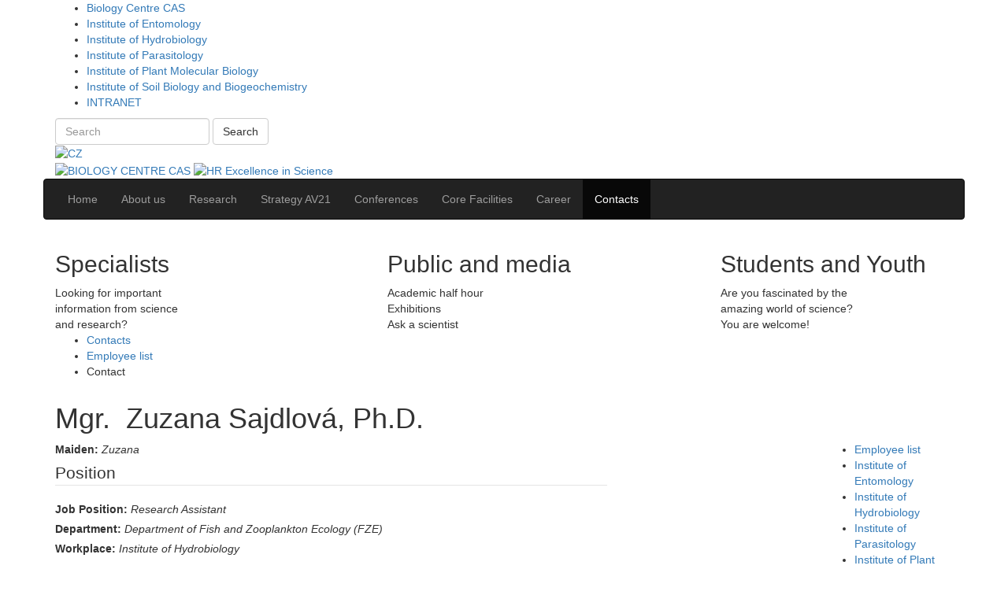

--- FILE ---
content_type: text/html; charset=utf-8
request_url: https://www.bc.cas.cz/en/contacts/employee-list/contact/22090/
body_size: 13430
content:
<!DOCTYPE html>
<html>
	<head>
	<script>
		var LANGUAGE = "en";
	</script>
	<meta http-equiv="Cache-Control" content="max-age=1209600">
	<meta http-equiv="X-UA-Compatible" content="IE=edge">
	<meta name="viewport" content="width=device-width, initial-scale=1, initial-scale=1.0, maximum-scale=1.0, user-scalable=no">

	<link rel="icon" type="image/png" href="/images/bc/favicons/favicon-16x16.png" sizes="16x16">
	<link rel="icon" type="image/png" href="/images/bc/favicons/favicon-32x32.png" sizes="32x32">


	<link rel="stylesheet" type="text/css" href="/boostrap/css/bootstrap.min.css">
	<link rel="stylesheet" type="text/css" href="/fonts/stylesheet.css">
	<link rel="stylesheet" type="text/css" href="/styles/bc/reveal.css">
	<link rel="stylesheet" type="text/css" href="/styles/bc/jglance.css">
	<link rel="stylesheet" type="text/css" href="/styles/bc/lightbox.css">
	<link rel="stylesheet" type="text/css" href="/styles/institute/navbar.css">
	<link rel="stylesheet" type="text/css" href="/styles/bc/layout.css?v=6">
	<link rel="stylesheet" type="text/css" href="/styles/bc/colorbox.css">
	<link rel="stylesheet" type="text/css" media="print" href="/styles/bc/print.css">
			<link rel="stylesheet" type="text/css" media="screen,projection" href="/modules/Paging/content/styles/paging.css" />
		<link rel="stylesheet" type="text/css" media="screen,projection" href="/modules/Bc/content/styles/extended.css" />
		<link rel="stylesheet" type="text/css" media="screen,projection" href="/modules/Cookie/content/styles/cookie.css" />



		<title>BIOLOGY CENTRE CAS&nbsp;|&nbsp;Contact</title>
	<base href="https://www.bc.cas.cz/">
			<meta charset="utf-8">
		<meta name="Robots" content="index,follow" />
		
		
		
		
		<meta name="theme-color" content="#99C945">
		
		<meta name="msapplication-navbutton-color" content="#99C945">
		
		<meta name="apple-mobile-web-app-status-bar-style" content="#99C945">
		

		<meta name="description" content=" " />
		<meta name="keywords" content=" " />

	<script>
    window.dataLayer = window.dataLayer || [];
    function gtag() {
        dataLayer.push(arguments);
    }
	var trackUsingGa = function(trackAll) {
        var id = 'G-HYQF6DFMRR';
		
		(function () {
			var a = document.createElement("script");
            var m = document.getElementsByTagName("script")[0];
			a.async = true;
			a.src = "//www.googletagmanager.com/gtag/js?id=" + id;
			m.parentNode.insertBefore(a, m);
		})();
        gtag('js', new Date());
        gtag('config',id);
        // https://developers.google.com/tag-platform/devguides/consent
        if (!trackAll) {
            gtag('consent', 'update', {
                'ad_storage': 'denied',
                'analytics_storage': 'denied'
            });
        } else {
            gtag('consent', 'update', {
                'ad_storage': 'granted',
                'analytics_storage': 'granted'
            });
        }
		
	}
</script>

	<!-- HTML5 shim and Respond.js for IE8 support of HTML5 elements and media queries -->
	<!-- WARNING: Respond.js doesn't work if you view the page via file:// -->
	<!--[if lt IE 9]>
	  <script src="https://oss.maxcdn.com/html5shiv/3.7.2/html5shiv.min.js"></script>
	  <script src="https://oss.maxcdn.com/respond/1.4.2/respond.min.js"></script>
	<![endif]-->

</head>
		<body>
			
	<div id="instituteNavBar" class="noPrint">
	<div class="container">
		<div class="row">
			<div class="col-lg-12 col-md-12 col-xs-12">
								<ul id="institute-list">
					<li class="item"><a href="https://www.bc.cas.cz/en" class="active">Biology Centre CAS</a></li>
					<li class="item"><a href="https://www.entu.cas.cz/en" class="targetBlank">Institute of Entomology</a></li>
					<li class="item"><a href="https://www.hbu.cas.cz/en" class="targetBlank">Institute of Hydrobiology</a></li>
					<li class="item"><a href="https://www.paru.cas.cz/en" class="targetBlank">Institute of Parasitology</a></li>
					<li class="item"><a href="https://www.umbr.cas.cz/en" class="targetBlank">Institute of Plant Molecular Biology</a></li>
					<li class="item"><a href="https://www.upb.cas.cz/en" class="targetBlank">Institute of Soil Biology and Biogeochemistry</a></li>
<!--
										<li class="item"><a href="https://soilwater.eu" class="targetBlank" title="Research infrastructure SoWa">SoWa</a></li>
					-->
												<li class="item">
							<a href="https://www.bc.cas.cz/en/intranet/" id='showLoginPopup' class='intranet'>INTRANET</a>
						</li>
															</ul>

				<div id="search">
					<a href="#" class="search-ico" title="Search"></a>
					<form class="search-form positionAbsolute form-inline" method="POST" name="search" action="https://www.bc.cas.cz/en/search-results/" role="form">
						<input type="search"
							   name="searchInWeb"
							   class="form-control"
							   placeholder="Search"
							   value="">
						<button type="submit" class="btn btn-default">Search</button>
						<div class="clear"></div>
					</form>
				</div>
									<div id="language-menu">
																											<a href="/cz/Page/LangSwitcher/1337/833/cz/cmskontakt/22090" class="cz">
									<img src="/images/global/layout/cz.png" alt="CZ" title="CZ">
								</a>
																															</div>
								<div class="clear"></div>
			</div>
		</div>
	</div>
</div>




			<div id="header-wrapper" class="noPrint">
    <div class="container">
        <div class="row institute-size positionRelative">
            <div class="col-lg-12 col-md-12 col-xs-12">
                <div class="row">
                    <div class="col-lg-8 col-md-8 col-sm-8 col-xs-12">
                        <a href="https://www.bc.cas.cz/en"><img src="/images/bc/layout/en/logo.png" id="logo" border="0" alt="BIOLOGY CENTRE CAS" title="BIOLOGY CENTRE CAS"></a>
                        <a href="https://www.bc.cas.cz/en/about-us/hrs4r-ibera/" target="_blank"><img src="/images/hr/hr_excellence.png" alt="HR Excellence in Science" class="hr-excellence-img"></a>
                    </div>
                    
                                    </div>
            </div>
        </div>
    </div>
</div>

<div id="nav-wrapper" class="noPrint">
	<div class="container">
		<div class="row">
			<nav id="top-menu" class="navbar navbar-inverse noprint">
				<div class="navbar-header">
					<button type="button" class="navbar-toggle collapsed" data-toggle="collapse" data-target="#navbar" aria-expanded="false" aria-controls="navbar">
						<span class="sr-only">Navigace</span>
						<span class="icon-bar"></span>
						<span class="icon-bar"></span>
						<span class="icon-bar"></span>
					</button>
				</div>
				<div id="navbar" class="navbar-collapse collapse" aria-expanded="false">
					<ul class="nav navbar-nav"><li class=""><a class="homepage" href="/en/homepage"><span>Home</span></a></li><li class=""><a class="cmsoustavu" href="/en/about-us#anchor"><span>About us</span></a></li><li class=""><a class="cmsresearchbc" href="/en/research#anchor"><span>Research</span></a></li><li class=""><a class="cmsstrategyav21" href="/en/strategy-av21#anchor"><span>Strategy AV21</span></a></li><li class=""><a class="cmsconferencesandlectures" href="/en/conferences-and-lectures#anchor"><span>Conferences</span></a></li><li class=""><a class="cmscorefacility" href="/en/core-facilities#anchor"><span>Core Facilities</span></a></li><li class=""><a class="cmsemployees" href="/en/employees#anchor"><span>Career</span></a></li><li class="active"><a class="cmscontacts1" href="/en/contacts#anchor"><span>Contacts</span></a></li></ul>					<div class="clearer"></div>
				</div>
			</nav>
		</div>
	</div>
</div>



			                
<div class="boxes-wrapper">
    <div class="container">
                    <div class="row navi margin-bs">
                                    <div class="col-lg-4 col-md-4 col-xs-12 parent-dash dash-margin-bottom">
                        <div class="row">
                            <div class="col-lg-10 col-md-10 col-xs-12 dash odborni-pracovnici">
                                <div class="dropdown-box">
                                    <a title=" Specialists" href="https://www.bc.cas.cz/en/specialists/"></a>
                                    <h2> Specialists</h2>
                                    <article>
                                        Looking for important<br />information from science <br />and research? 
                                    </article>
                                </div>
                                <a title=" Specialists" href="https://www.bc.cas.cz/en/specialists/" class="arrow-right"></a>
                            </div>
                            <div class="col-lg-2 col-md-2 col-xs-2"></div>
                        </div>
                    </div>
                    <div class="col-lg-4 col-md-4 col-xs-12 parent-dash dash-margin-bottom">
                        <div class="row">
                            <div class="col-lg-1 col-md-1 col-xs-1"></div>
                            <div class="col-lg-10 col-md-10 col-xs-12 dash verejnost-a-media">
                                <div class="dropdown-box">
                                    <a title="Public and media" href="https://www.bc.cas.cz/en/public-and-media/"></a>
                                    <h2>Public and media</h2>
                                    <article>
                                        Academic half hour<br />Exhibitions<br />Ask a scientist
                                    </article>
                                </div>
                                <a title="Public and media" href="https://www.bc.cas.cz/en/public-and-media/" class="arrow-right"></a>
                            </div>
                            <div class="col-lg-1 col-md-1 col-xs-1"></div>
                        </div>
                    </div>
                    <div class="col-lg-4 col-md-4 col-xs-12 parent-dash dash-margin-bottom">
                        <div class="row">
                            <div class="col-lg-2 col-md-2 col-xs-2"></div>
                            <div class="col-lg-10 col-md-10 col-xs-12 dash studenti-a-mladez">
                                <div class="dropdown-box">
                                    <a title="Students and Youth" href="https://www.bc.cas.cz/en/youth-and-students/"></a>
                                    <h2>Students and Youth</h2>
                                    <article>
                                        Are you fascinated by the<br />amazing world of science?<br />You are welcome!
                                    </article>
                                </div>
                                <a title="Students and Youth" href="https://www.bc.cas.cz/en/youth-and-students/" class="arrow-right"></a>
                            </div>
                        </div>
                    </div>
                            </div>
                <div class="row" name="anchor" id="anchor">
            <div class="col-lg-12 col-md-12 col-xs-12">
                <ul id="breadcrumb" class="noPrint">
			<li>
							<a href="https://www.bc.cas.cz/en/contacts/#anchor" title="Contacts">Contacts</a>
					</li>
			<li>
							<a href="https://www.bc.cas.cz/en/contacts/employee-list/#anchor" title="Employee list">Employee list</a>
					</li>
			<li>
							<span>Contact</span>
					</li>
	</ul>
            </div>
        </div>
    </div>
</div>


			

			
	

<div id="content-main">
	<div class="container">
		<div id="content-wrapper">
			<div class="row">
				<div class="col-lg-12 col-md-12 col-xs-12">
					
	<h1>Mgr.  Zuzana Sajdlová, Ph.D.</h1>

				
	<div class="row">
		<div class="col-lg-10 col-md-10 col-xs-12">
		
	<div class="row">
    <div class="col-lg-9 col-md-9 col-xs-9">
                    <label for="EmployeeFce">Maiden:</label>
            <var>Zuzana</var>
            <br>
                                            <p>
                    <legend>Position </legend>
                    <label for="EmployeeFce">Job Position:</label>
                        <var>Research Assistant</var>                        <br>
                                        <label for="SettingInstituteTypeName">Department:</label>
                        <var>Department of Fish and Zooplankton Ecology (FZE)</var>
                        <br>
                                        <label for="SettingInstituteTypeName">Workplace:</label>
                        <var>Institute of Hydrobiology</var>
                                    </p>
                    
                    <p>
                <legend>Contact details</legend>
                                    <label for="EmployeeTelefon">Phone:</label>
                    +420731954182
                    <br>
                                                    <label>Web:</label>
                    <a href="http://www.fishecu.cz" class="targetBlank">www.fishecu.cz</a>
                    <br>
                                                    <label>E-mail:</label>
                    <a href="mailto:zuzana@sajdl.info">zuzana@sajdl.info</a>
                    <br>
                                                    <label for="EmployeeMistnost">Room:</label>
                    <var>215 NB</var>
                    <br>
                            </p>
                <p>
                                                    <legend>Others</legend>
                                    <label class="long" for="EmployeeDescriptionCz">Description:</label>
                    <var><p><u>Current employment</u></p>

<p>Assistant at the Department of Fish and Zooplankton Ecology (www.fishecu.cz) at the Institute of Hydrobiology, Biology Centre CAS, České Budějovice.</p>

<p>&nbsp;</p>

<p>&nbsp;</p>

<p>&nbsp;</p>

<p>&nbsp;</p>
</var>
                    <br>
                                                    <label class="long" for="EmployeeCvCz">CV:</label>
                    <var><p>Date and place of birth: 25.7.1988, Ústí nad Labem</p>

<p>&nbsp;</p>

<p><u>Studies </u></p>

<p>2013 &ndash; 28.1.2019</p>

<p>Ph.D. student in Ecosystem Biology</p>

<p>at the Faculty of Biology Sciences, University of South Bohemia, CZ</p>

<p>Thesis: <em>Spatiotemporal distribution and shoaling behaviour of fish</em></p>

<p>Supervisor: Ing. Jaroslava Frouzová, Ph.D.</p>

<p>Supervizor specialist: doc. RNDr. Martin Čech, Ph.D.</p>

<p>&nbsp;</p>

<p>2010 - 2013</p>

<p>M. Sc. degree in Ecosystem Biology at the Faculty of Biology Sciences, University of South Bohemia, CZ</p>

<p>Thesis: <em>Fish behaviour relative to trawls</em></p>

<p>supervisor: prof. RNDr. Jan Kubečka, CSc.</p>

<p>&nbsp;</p>

<p>2007 - 2010</p>

<p>B. Sc. degree in Ecosystem Biology at the Faculty of Biology Sciences, University of South Bohemia, CZ</p>

<p>Thesis: <em>Fish behaviour in response to trawl gear</em></p>

<p>supervisor: prof. RNDr. Jan Kubečka, CSc.</p>

<p>&nbsp;</p>

<p><u>Selected IF publications </u></p>

<p style="text-align: justify;">Baran R., Jůza T., Tušer M., Balk H., Blabolil P., Čech M., Draštík V., Frouzová J., Jayasinghe A. D., Koliada I., Mrkvička T., Muška M., Ricard D., <strong>Sajdlová Z.</strong>, Vejřík L. &amp; Kubečka J. (2017). A novel upward-looking hydroacoustic method for improving pelagic fish surveys. <em>Scientific Reports</em> 7, 4823. DOI:10.1038/s41598-017-04953-61, IF (2016): 4.25</p>

<p style="text-align: justify;">Blabolil P., Říha M., Ricard D., Peterka J., Prchalová M., Vašek M., Čech M., Frouzová J., Jůza T., Muška, M., Tušer, M., Draštík V., <strong>Sajdlová, Z.</strong>, Šmejkal, M., Vejřík, L., Matěna, J., Ritterbusch, D., Boukal D. &amp; Kubečka J. (2017). A simple fish-based approach to assess the ecological quality of freshwater reservoirs in Central Europe. <em>Knowledge</em> <em>and Management of Aquatic Ecosystems</em>, 53, 1&ndash;12. DOI: doi.org/10.1051/kmae/2017043, IF (2016): 1.21</p>

<p style="text-align: justify;">Jůza T., Ricard D., Blabolil P., Čech M., Draštík V., Frouzová J., Muška M., Peterka J., Prchalová M., Říha M., <strong>Sajdlová Z</strong>., Šmejkal M., Tušer M., Vašek M., Vejřík L. &amp; Kubečka J. (2015). Species-specific gradients of juvenile fish density and size in pelagic areas of temperate reservoirs. <em>Hydrobiologia</em>, 762, 169&ndash;181. DOI: doi.org/10.1007/s10750-015-2346-6, IF (2016): 2.05</p>

<p style="text-align: justify;">Jůza T., Zemanová J., Tušer M., <strong>Sajdlová Z.</strong>, Baran R., Vašek M., Ricard D., Blabolil P., Wagenvoort A.&nbsp;J.&nbsp;&amp; Ketelaars H.&nbsp;A.&nbsp;M.&nbsp; (2016). Pelagic occurrence and diet of invasive round goby <em>Neogobius melanostomus</em> (Actinopterygii, Gobiidae) juveniles in deep well-mixed European reservoirs. <em>Hydrobiologia</em>, 768, 197&ndash;209. &nbsp;DOI: doi.org/10.1007/s10750-015-2548-y, IF (2016): 2.05</p>

<p style="text-align: justify;"><strong>Sajdlová Z.</strong>, Draštík V., Jůza T., Říha M., Frouzová J., Čech M., Vašek M., Muška M., Blabolil P., Tušer M., Kratochvíl, M. Peterka J., Mrkvička T., Balk H. &amp; J. Kubečka (2015). Fish behaviour in response to a midwater trawl footrope in temperate reservoirs. <em>Fisheries Research</em>, 172, 105&ndash;113; DOI: <a href="https://doi.org/10.1016/j.fishres.2015.06.025" target="_blank" title="Persistent link using digital object identifier">10.1016/j.fishres.2015.06.025</a>, IF (2015): 2.23</p>

<p style="text-align: justify;"><strong>Sajdlová Z.</strong>, Jůza T., Frouzová J., Seďa J. &amp; M. Čech. Bathypelagic percid fry, a strongly predominating fry community in a deep European reservoir (2017). <em>Hydrobiologia</em>, 787, 341&ndash;352 (2017); DOI: 10.1007/s10750-016-2978-1, IF (2016): 2.05</p>

<p style="text-align: justify;"><strong>Sajdlová Z.</strong>, Frouzová J., Draštík V., Jůza T., Peterka J., Prchalová M., Říha M., Vašek M., Kubečka J. &amp; M. Čech Are diel vertical migrations of European perch (<em>Perca fluviatilis</em> L.) early juveniles under direct control of light intensity? Evidence from a large field experiment. (2018).<em> Freshwater Biology</em>: online version, 1&ndash;10 (2018); DOI: 10.1111/fwb.13085, IF (2016): 3.97</p>

<p style="text-align: justify;"><br />
Šmejkal M.,&nbsp;Ricard D., Vejřík L., Mrkvička T., Vebrová L., Baran R., Blabolil P., <strong>Sajdlová Z.</strong>, Vejříková I., Prchalová M. &amp; Kubečka, J. (2017). Seasonal and daily protandry in a cyprinid fish. <em>Scientific Reports, </em>7, 4737. DOI: doi.org/10.1007/s10750-015-2548-y, IF (2016): 4.25</p>

<p style="text-align: justify;">Tušer M., Picek T., <strong>Sajdlová Z.</strong>, Jůza T., Muška M. &amp; Frouzová J. (2017). Seasonal and spatial dynamics of gas ebullition in a temperate water-storage reservoir. <em>Water Resources Research</em><em>, </em>53, 8266&ndash;8276. DOI: doi.org/10.1002/2017WR020694, IF (2016): 4.39</p>

<p style="text-align: justify;">Vašek M., Prchalová M., Říha M., Blabolil P., Čech M., Draštík V., Frouzová J., Jůza T., Kratochvíl M., Muška M., Peterka J., <strong>Sajdlová Z.</strong>, Šmejkal M., Tušer M., Vejřík L., Znachor P., Mrkvička T., Seďa J. &amp; Kubečka J. (2016). Fish community response to the longitudinal environmental gradient in Czech deep-valley reservoirs: implications for ecological monitoring and management. <em>Ecological Indicators,</em> 63, 219&ndash;230. DOI:<a href="https://doi.org/10.1016/j.ecolind.2015.11.061" target="_blank" title="Persistent link using digital object identifier"> doi.org/10.1016/j.ecolind.2015.11.061</a>, IF (2016): 3.89</p>

<p style="text-align: justify;">Vejřík L., Matějíčková I., Kočvara L., <strong>Sajdlová Z.</strong>, Chung S. H. T., Šmejkal M., Peterka J. &amp; Čech M. (2017). Thirty-year-old paradigm about unpalatable perch egg strands disclaimed by the freshwater top-predator, the European catfish (<em>Silurus glanis</em>). <em>PloS One</em>&nbsp;12, e0169000. DOI: doi:10.1371/journal.pone.0169000, IF (2016): 2.80</p>

<p style="text-align: justify;">Vejřík L., Vejříková I., Blabolil P., Eloranta A. P., Kočvara L., Peterka J., <strong>Sajdlová Z.</strong>, Chung S. H. T, Šmejkal M., Kiljunen M. &amp; Čech M. (2017). European catfish (<em>Silurus glanis</em>) as a freshwater apex predator drives ecosystem via its diet adaptability. <em>Scientific Reports</em>, 7, 15970. DOI: doi:10.1038/s41598-017-16169-9, IF (2016): 4.25</p>

<p style="text-align: justify;"><br />
Vejříková I., Vejřík L., Syväranta J., Kiljunen M., Čech M., Blabolil P., Vašek M., <strong>Sajdlová Z.</strong>, Chung S., Šmejkal M., Frouzová J. &amp; Peterka J. (2016). Distribution of herbivorous fish is frozen by low temperature. <em>Scientific Reports</em>, 6, 39600. DOI: doi:10.1038/srep39600. IF (2016): 4.25</p>

<p style="text-align: justify;">Vejříková I., Eloranta A. P., Vejřík L., Šmejkal M., Čech M., <strong>Sajdlová Z.</strong>, Holubová M., Frouzová J., Kiljunen M. &amp; Peterka J. (2017). Macrophytes shape trophic niche variation among generalist fishes. <em>Plos One,&nbsp;</em>12, e0177114. DOI: doi:10.1371/journal.pone.0177114,&nbsp;IF (2016): 2.80</p>

<p style="text-align: justify;">&nbsp;</p>

<p><u>Non-impacted publications</u></p>

<p>Sajdlová Z. (2016) Velryby táhnou na sever [Northward migration in Humpback whales]. <em>Vesmír, </em>95, 3&ndash;5.</p>

<p>Sajdlová Z. (2013) Na nose má mořskou houbu [Sponging behaviour of Indopacific Bottlenose dolphins]. <em>Vesmír</em>, 92, 218&ndash;219.</p>

<p>Sajdlová Z. (2006) Zvuky z&nbsp;hlubin oceánů [The echolocation in Sperm whales]. <em>Vesmír</em>, 85, 678&ndash;682.</p>

<p>&nbsp;</p>

<p><u>Attended conferences</u></p>

<p style="text-align: justify;">XVI. Rybářská a&nbsp;Ichtyologická konference RybIkon, Brno, CZ; 10.-11.10.2018. Prezentation: <em>Přeměna dne na noc ve snaze zablokovat celosvětově přítomný fenomén chování</em>. Conference link: <http: 917a-xvi-rybarska-a-ichtyologicka-konference="" mendelu.cz="">.</http:></p>

<p style="text-align: justify;">39th annual larval fish conference, Vienna, A; 12.&ndash;17.7.2015. Prezentation: <em>Bathypelagic percid fry, a strongly predominating fry community in a deep European reservoir</em>. Conference link: <https: conferences="" earlylifehistory.fisheries.org="" publications="">.</https:></p>

<p>Ecology of fish in lakes and reservoirs (ECOFIL), České Budějovice, CZ; 8.&ndash;11.9.2014: Prezentation: <em>Bathypelagic percid fry, the only fry community in </em><em>the </em><em>Vír Reservoir</em>, poster: <em>Fish behaviour in response to a midwater trawl footrope in temperate reservoirs</em>. Conference link: <http: abstract_list.php="" www.ecofil2014.wz.cz="">.</http:></p>
</var>
                    <br>
                                    </p>
            </div>
    <div class="col-lg-3 col-md-3 col-xs-12 text-center">
            </div>
</div>
<div class="row">
    <div class="col-lg-12 col-md-12 col-xs12">
        <div id="EmployeesDocuments">
            <div class="domtabs">
                <nav>
                    <ul id="menuSearch" class="clearfix nav nav-tabs">
                                                    <li role="presentation" data-category="publication"><a href="#">Publications</a>
                            </li>                                            </ul>
                </nav>
                <section id="SearchFormRadius" style="height: auto;">
                                            <div id="publication" class="field sub active">
                            <div class="ListOfResultsContent">
                                <div class="table-responsive">
                                    <table class="table table-striped table-hover">
                                        <tr>
                                            <th class="publication-list-header">
                                                Total found: 51 records
                                                <div class="o-publication-filter">
                                                    <form action="" method="get" class="publication-filter-form" id="publication-filter-form">
                                                        <select name="filter[t]" class="publication-filter-form__select form-control">
                                                            <option value="" selected="selected">All publications</option>
                                                            <option value="vedecke" >Scientific publication</option>
                                                            <option value="ostatni" >Other publication</option>
                                                        </select>
                                                    </form>
                                                </div>
                                            </th>
                                        </tr>
                                                                                    <tr>
                                                <td>
                                                                                                                                                                        <a href="https://www.bc.cas.cz/en/contacts/employee-list/contact/21682/">
                                                                                                                Bartoň D.</a>,                                                                                                                                                                     Brabec J.,                                                                                                                                                                     Sajdlová Z.</a>,                                                                                                                                                                         <a href="https://www.bc.cas.cz/en/contacts/employee-list/contact/1036/">
                                                                                                                Blabolil P.</a>,                                                                                                                                                                         <a href="https://www.bc.cas.cz/en/contacts/employee-list/contact/166/">
                                                                                                                Kubečka J.</a>,                                                                                                                                                                         <a href="https://www.bc.cas.cz/en/contacts/employee-list/contact/753/">
                                                                                                                Šmejkal M.</a>                                                                                                        (2025)                                                     <a class="targetBlank" href="https://doi.org/10.1002/eco.70128">Cascade of dams amplifies predation risks for rheophilic fish eggs.</a>                                                    <i>Ecohydrology</i>
                                                                                                            <strong>18</strong>: e70128.
                                                        <br>
                                                                                                                                                                <a href="http://dx.doi.org/10.1002/eco.70128" class="targetBlank">DOI: 10.1002/eco.70128</a>                                                    
                                                </td>
                                            </tr>
                                                                                        <tr>
                                                <td>
                                                                                                                                                                        <a href="https://www.bc.cas.cz/en/contacts/employee-list/contact/196/">
                                                                                                                Říha M.</a>,                                                                                                                                                                         <a href="https://www.bc.cas.cz/en/contacts/employee-list/contact/24641/">
                                                                                                                Rabaneda Bueno R.</a>,                                                                                                                                                                         <a href="https://www.bc.cas.cz/en/contacts/employee-list/contact/755/">
                                                                                                                Vejřík L.</a>,                                                                                                                                                                         <a href="https://www.bc.cas.cz/en/contacts/employee-list/contact/21460/">
                                                                                                                Jarić I.</a>,                                                                                                                                                                         <a href="https://www.bc.cas.cz/en/contacts/employee-list/contact/179/">
                                                                                                                Prchalová M.</a>,                                                                                                                                                                         <a href="https://www.bc.cas.cz/en/contacts/employee-list/contact/753/">
                                                                                                                Šmejkal M.</a>,                                                                                                                                                                         <a href="https://www.bc.cas.cz/en/contacts/employee-list/contact/152/">
                                                                                                                Čech M.</a>,                                                                                                                                                                         <a href="https://www.bc.cas.cz/en/contacts/employee-list/contact/154/">
                                                                                                                Draštík V.</a>,                                                                                                                                                                         <a href="https://www.bc.cas.cz/en/contacts/employee-list/contact/1036/">
                                                                                                                Blabolil P.</a>,                                                                                                                                                                         <a href="https://www.bc.cas.cz/en/contacts/employee-list/contact/752/">
                                                                                                                Holubová M.</a>,                                                                                                                                                                         <a href="https://www.bc.cas.cz/en/contacts/employee-list/contact/195/">
                                                                                                                Jůza T.</a>,                                                                                                                                                                     Gjelland K.Ø.,                                                                                                                                                                     Sajdlová Z.</a>,                                                                                                                                                                         <a href="https://www.bc.cas.cz/en/contacts/employee-list/contact/118/">
                                                                                                                Kočvara L.</a>,                                                                                                                                                                         <a href="https://www.bc.cas.cz/en/contacts/employee-list/contact/203/">
                                                                                                                Tušer M.</a>,                                                                                                                                                                         <a href="https://www.bc.cas.cz/en/contacts/employee-list/contact/176/">
                                                                                                                Peterka J.</a>                                                                                                        (2025)                                                     <a class="targetBlank" href="https://doi.org/10.1111/fwb.70017">Hungry catfish—effect of prey availability on movement dynamics of a top predator.</a>                                                    <i>Freshwater Biology</i>
                                                                                                            <strong>70</strong>: e70017.
                                                        <br>
                                                                                                                                                                <a href="http://dx.doi.org/10.1111/fwb.70017" class="targetBlank">DOI: 10.1111/fwb.70017</a>                                                    
                                                </td>
                                            </tr>
                                                                                        <tr>
                                                <td>
                                                                                                                                                                        <a href="https://www.bc.cas.cz/en/contacts/employee-list/contact/196/">
                                                                                                                Říha M.</a>,                                                                                                                                                                         <a href="https://www.bc.cas.cz/en/contacts/employee-list/contact/755/">
                                                                                                                Vejřík L.</a>,                                                                                                                                                                         <a href="https://www.bc.cas.cz/en/contacts/employee-list/contact/24641/">
                                                                                                                Rabaneda Bueno R.</a>,                                                                                                                                                                         <a href="https://www.bc.cas.cz/en/contacts/employee-list/contact/21460/">
                                                                                                                Jarić I.</a>,                                                                                                                                                                         <a href="https://www.bc.cas.cz/en/contacts/employee-list/contact/179/">
                                                                                                                Prchalová M.</a>,                                                                                                                                                                         <a href="https://www.bc.cas.cz/en/contacts/employee-list/contact/754/">
                                                                                                                Vejříková I.</a>,                                                                                                                                                                         <a href="https://www.bc.cas.cz/en/contacts/employee-list/contact/753/">
                                                                                                                Šmejkal M.</a>,                                                                                                                                                                         <a href="https://www.bc.cas.cz/en/contacts/employee-list/contact/1036/">
                                                                                                                Blabolil P.</a>,                                                                                                                                                                         <a href="https://www.bc.cas.cz/en/contacts/employee-list/contact/152/">
                                                                                                                Čech M.</a>,                                                                                                                                                                         <a href="https://www.bc.cas.cz/en/contacts/employee-list/contact/154/">
                                                                                                                Draštík V.</a>,                                                                                                                                                                         <a href="https://www.bc.cas.cz/en/contacts/employee-list/contact/752/">
                                                                                                                Holubová M.</a>,                                                                                                                                                                         <a href="https://www.bc.cas.cz/en/contacts/employee-list/contact/195/">
                                                                                                                Jůza T.</a>,                                                                                                                                                                     Gjelland K.Ø.,                                                                                                                                                                     Sajdlová Z.</a>,                                                                                                                                                                         <a href="https://www.bc.cas.cz/en/contacts/employee-list/contact/118/">
                                                                                                                Kočvara L.</a>,                                                                                                                                                                         <a href="https://www.bc.cas.cz/en/contacts/employee-list/contact/203/">
                                                                                                                Tušer M.</a>,                                                                                                                                                                         <a href="https://www.bc.cas.cz/en/contacts/employee-list/contact/176/">
                                                                                                                Peterka J.</a>                                                                                                        (2025)                                                     <a class="targetBlank" href="https://doi.org/10.1186/s40462-025-00559-0">Ecosystem, spatial and trophic dimensions of niche partitioning among freshwater fish predators.</a>                                                    <i>Movement Ecology</i>
                                                                                                            <strong>13</strong>: 36.
                                                        <br>
                                                                                                                                                                <a href="http://dx.doi.org/10.1186/s40462-025-00559-0" class="targetBlank">DOI: 10.1186/s40462-025-00559-0</a>                                                    
                                                </td>
                                            </tr>
                                                                                        <tr>
                                                <td>
                                                                                                                                                                    Sajdlová Z.</a>,                                                                                                                                                                         <a href="https://www.bc.cas.cz/en/contacts/employee-list/contact/195/">
                                                                                                                Jůza T.</a>,                                                                                                                                                                         <a href="https://www.bc.cas.cz/en/contacts/employee-list/contact/1036/">
                                                                                                                Blabolil P.</a>,                                                                                                                                                                         <a href="https://www.bc.cas.cz/en/contacts/employee-list/contact/154/">
                                                                                                                Draštík V.</a>,                                                                                                                                                                         <a href="https://www.bc.cas.cz/en/contacts/employee-list/contact/152/">
                                                                                                                Čech M.</a>                                                                                                        (2025)                                                     <a class="targetBlank" href="https://doi.org/10.1111/jfb.16072">Pelagic distribution and night foraging of early juvenile European catfish (Silurus glanis L.).</a>                                                    <i>Journal of Fish Biology</i>
                                                                                                            <strong>106</strong>: 1893–1898.
                                                        <br>
                                                                                                                                                                <a href="http://dx.doi.org/10.1111/jfb.16072" class="targetBlank">DOI: 10.1111/jfb.16072</a>                                                    
                                                </td>
                                            </tr>
                                                                                        <tr>
                                                <td>
                                                                                                                                                                        <a href="https://www.bc.cas.cz/en/contacts/employee-list/contact/27829/">
                                                                                                                Symonová R.</a>,                                                                                                                                                                         <a href="https://www.bc.cas.cz/en/contacts/employee-list/contact/195/">
                                                                                                                Jůza T.</a>,                                                                                                                                                                         <a href="https://www.bc.cas.cz/en/contacts/employee-list/contact/28308/">
                                                                                                                Tesfaye M.</a>,                                                                                                                                                                     Brabec M.,                                                                                                                                                                         <a href="https://www.bc.cas.cz/en/contacts/employee-list/contact/21682/">
                                                                                                                Bartoň D.</a>,                                                                                                                                                                         <a href="https://www.bc.cas.cz/en/contacts/employee-list/contact/1036/">
                                                                                                                Blabolil P.</a>,                                                                                                                                                                         <a href="https://www.bc.cas.cz/en/contacts/employee-list/contact/154/">
                                                                                                                Draštík V.</a>,                                                                                                                                                                         <a href="https://www.bc.cas.cz/en/contacts/employee-list/contact/118/">
                                                                                                                Kočvara L.</a>,                                                                                                                                                                         <a href="https://www.bc.cas.cz/en/contacts/employee-list/contact/756/">
                                                                                                                Muška M.</a>,                                                                                                                                                                         <a href="https://www.bc.cas.cz/en/contacts/employee-list/contact/179/">
                                                                                                                Prchalová M.</a>,                                                                                                                                                                         <a href="https://www.bc.cas.cz/en/contacts/employee-list/contact/196/">
                                                                                                                Říha M.</a>,                                                                                                                                                                         <a href="https://www.bc.cas.cz/en/contacts/employee-list/contact/753/">
                                                                                                                Šmejkal M.</a>,                                                                                                                                                                         <a href="https://www.bc.cas.cz/en/contacts/employee-list/contact/19948/">
                                                                                                                Souza A.</a>,                                                                                                                                                                     Sajdlová Z.</a>,                                                                                                                                                                         <a href="https://www.bc.cas.cz/en/contacts/employee-list/contact/203/">
                                                                                                                Tušer M.</a>,                                                                                                                                                                         <a href="https://www.bc.cas.cz/en/contacts/employee-list/contact/651/">
                                                                                                                Vašek M.</a>,                                                                                                                                                                     Skubic C.,                                                                                                                                                                         <a href="https://www.bc.cas.cz/en/contacts/employee-list/contact/166/">
                                                                                                                Kubečka J.</a>,                                                                                                                                                                     Brabec J.                                                                                                        (2025)                                                     <a class="targetBlank" href="https://doi.org/10.1002/jez.2886">Transition to piscivory seen through brain transcriptomics in a juvenile percid fish: Complex interplay of differential gene transcription, alternative splicing, and ncRNA activity.</a>                                                    <i>Journal of Experimental Zoology Part A: Ecological and Integrative Physiology</i>
                                                                                                            <strong>343</strong>: 257–277.
                                                        <br>
                                                                                                                                                                <a href="http://dx.doi.org/10.1002/jez.2886" class="targetBlank">DOI: 10.1002/jez.2886</a>                                                    
                                                </td>
                                            </tr>
                                                                                        <tr>
                                                <td>
                                                                                                                                                                        <a href="https://www.bc.cas.cz/en/contacts/employee-list/contact/27829/">
                                                                                                                Symonová R.</a>,                                                                                                                                                                         <a href="https://www.bc.cas.cz/en/contacts/employee-list/contact/195/">
                                                                                                                Jůza T.</a>,                                                                                                                                                                         <a href="https://www.bc.cas.cz/en/contacts/employee-list/contact/28308/">
                                                                                                                Tesfaye M.</a>,                                                                                                                                                                     Brabec M.,                                                                                                                                                                     Sajdlová Z.</a>,                                                                                                                                                                     Brabec J.,                                                                                                                                                                         <a href="https://www.bc.cas.cz/en/contacts/employee-list/contact/166/">
                                                                                                                Kubečka J.</a>                                                                                                        (2025)                                                     <a class="targetBlank" href="https://doi.org/10.1242/bio.062280">Differential activity of transcription factors and neuronal effectors during the development of pikeperch brain.</a>                                                    <i>Biology Open</i>
                                                                                                            <strong>14</strong>: bio062280.
                                                        <br>
                                                                                                                                                                <a href="http://dx.doi.org/10.1242/bio.062280" class="targetBlank">DOI: 10.1242/bio.062280</a>                                                    
                                                </td>
                                            </tr>
                                                                                        <tr>
                                                <td>
                                                                                                                                                                        <a href="https://www.bc.cas.cz/en/contacts/employee-list/contact/28308/">
                                                                                                                Tesfaye M.</a>,                                                                                                                                                                     Souza A.T.,                                                                                                                                                                         <a href="https://www.bc.cas.cz/en/contacts/employee-list/contact/753/">
                                                                                                                Šmejkal M.</a>,                                                                                                                                                                         <a href="https://www.bc.cas.cz/en/contacts/employee-list/contact/195/">
                                                                                                                Jůza T.</a>,                                                                                                                                                                     Sajdlová Z.</a>,                                                                                                                                                                         <a href="https://www.bc.cas.cz/en/contacts/employee-list/contact/154/">
                                                                                                                Draštík V.</a>,                                                                                                                                                                         <a href="https://www.bc.cas.cz/en/contacts/employee-list/contact/118/">
                                                                                                                Kočvara L.</a>,                                                                                                                                                                         <a href="https://www.bc.cas.cz/en/contacts/employee-list/contact/27829/">
                                                                                                                Symonová R.</a>,                                                                                                                                                                         <a href="https://www.bc.cas.cz/en/contacts/employee-list/contact/21572/">
                                                                                                                Meador Travis B.</a>,                                                                                                                                                                         <a href="https://www.bc.cas.cz/en/contacts/employee-list/contact/651/">
                                                                                                                Vašek M.</a>,                                                                                                                                                                         <a href="https://www.bc.cas.cz/en/contacts/employee-list/contact/166/">
                                                                                                                Kubečka J.</a>                                                                                                        (2025)                                                     <a class="targetBlank" href="https://doi.org/10.1002/ece3.71973">Distinct intra-cohort resource utilization in young-of-the-year pikeperch (Sander lucioperca): Evidence from diet and isotopic analysis.</a>                                                    <i>Ecology and Evolution</i>
                                                                                                            <strong>15</strong>: e71973.
                                                        <br>
                                                                                                                                                                <a href="http://dx.doi.org/10.1002/ece3.71973" class="targetBlank">DOI: 10.1002/ece3.71973</a>                                                    
                                                </td>
                                            </tr>
                                                                                        <tr>
                                                <td>
                                                                                                                                                                        <a href="https://www.bc.cas.cz/en/contacts/employee-list/contact/152/">
                                                                                                                Čech M.</a>,                                                                                                                                                                         <a href="https://www.bc.cas.cz/en/contacts/employee-list/contact/154/">
                                                                                                                Draštík V.</a>,                                                                                                                                                                     Sajdlová Z.</a>,                                                                                                                                                                         <a href="https://www.bc.cas.cz/en/contacts/employee-list/contact/755/">
                                                                                                                Vejřík L.</a>                                                                                                        (2024) ProtectFish - projekt na kormorána, který přináší naději rybám i rybářům. [ProtectFish - project on great cormorant which brings the hope to both fish and fishermen.]                                                    <i>Rybářství</i>
                                                                                                            <strong>6</strong>: 40-42.
                                                        <br>
                                                                                                                                                            
                                                </td>
                                            </tr>
                                                                                        <tr>
                                                <td>
                                                                                                                                                                        <a href="https://www.bc.cas.cz/en/contacts/employee-list/contact/195/">
                                                                                                                Jůza T.</a>,                                                                                                                                                                         <a href="https://www.bc.cas.cz/en/contacts/employee-list/contact/1036/">
                                                                                                                Blabolil P.</a>,                                                                                                                                                                         <a href="https://www.bc.cas.cz/en/contacts/employee-list/contact/152/">
                                                                                                                Čech M.</a>,                                                                                                                                                                         <a href="https://www.bc.cas.cz/en/contacts/employee-list/contact/154/">
                                                                                                                Draštík V.</a>,                                                                                                                                                                         <a href="https://www.bc.cas.cz/en/contacts/employee-list/contact/752/">
                                                                                                                Holubová M.</a>,                                                                                                                                                                         <a href="https://www.bc.cas.cz/en/contacts/employee-list/contact/118/">
                                                                                                                Kočvara L.</a>,                                                                                                                                                                         <a href="https://www.bc.cas.cz/en/contacts/employee-list/contact/166/">
                                                                                                                Kubečka J.</a>,                                                                                                                                                                     Malinovskyi O.,                                                                                                                                                                     Policar T.,                                                                                                                                                                         <a href="https://www.bc.cas.cz/en/contacts/employee-list/contact/193/">
                                                                                                                Rychtecký P.</a>,                                                                                                                                                                         <a href="https://www.bc.cas.cz/en/contacts/employee-list/contact/196/">
                                                                                                                Říha M.</a>,                                                                                                                                                                     Sajdlová Z.</a>,                                                                                                                                                                         <a href="https://www.bc.cas.cz/en/contacts/employee-list/contact/203/">
                                                                                                                Tušer M.</a>,                                                                                                                                                                         <a href="https://www.bc.cas.cz/en/contacts/employee-list/contact/651/">
                                                                                                                Vašek M.</a>                                                                                                        (2024)                                                     <a class="targetBlank" href="https://doi.org/10.1080/10402381.2024.2333298">Assessing the efficacy of spring stocking of pikeperch (Sander lucioperca) into a eutrophic reservoir.</a>                                                    <i>Lake and Reservoir Management</i>
                                                                                                            <strong>40</strong>: 196-204.
                                                        <br>
                                                                                                                                                                <a href="http://dx.doi.org/10.1080/10402381.2024.2333298" class="targetBlank">DOI: 10.1080/10402381.2024.2333298</a>                                                    
                                                </td>
                                            </tr>
                                                                                        <tr>
                                                <td>
                                                                                                                                                                        <a href="https://www.bc.cas.cz/en/contacts/employee-list/contact/195/">
                                                                                                                Jůza T.</a>,                                                                                                                                                                         <a href="https://www.bc.cas.cz/en/contacts/employee-list/contact/1036/">
                                                                                                                Blabolil P.</a>,                                                                                                                                                                         <a href="https://www.bc.cas.cz/en/contacts/employee-list/contact/152/">
                                                                                                                Čech M.</a>,                                                                                                                                                                         <a href="https://www.bc.cas.cz/en/contacts/employee-list/contact/154/">
                                                                                                                Draštík V.</a>,                                                                                                                                                                         <a href="https://www.bc.cas.cz/en/contacts/employee-list/contact/166/">
                                                                                                                Kubečka J.</a>,                                                                                                                                                                         <a href="https://www.bc.cas.cz/en/contacts/employee-list/contact/756/">
                                                                                                                Muška M.</a>,                                                                                                                                                                         <a href="https://www.bc.cas.cz/en/contacts/employee-list/contact/179/">
                                                                                                                Prchalová M.</a>,                                                                                                                                                                     Sajdlová Z.</a>,                                                                                                                                                                         <a href="https://www.bc.cas.cz/en/contacts/employee-list/contact/203/">
                                                                                                                Tušer M.</a>,                                                                                                                                                                         <a href="https://www.bc.cas.cz/en/contacts/employee-list/contact/651/">
                                                                                                                Vašek M.</a>,                                                                                                                                                                         <a href="https://www.bc.cas.cz/en/contacts/employee-list/contact/755/">
                                                                                                                Vejřík L.</a>,                                                                                                                                                                         <a href="https://www.bc.cas.cz/en/contacts/employee-list/contact/176/">
                                                                                                                Peterka J.</a>                                                                                                        (2024)                                                     <a class="targetBlank" href="https://doi.org/10.1080/10402381.2024.2374981">Fish predation on newly stocked juvenile predatory fish in a biomanipulated reservoir.</a>                                                    <i>Lake and Reservoir Management</i>
                                                                                                            <strong>40</strong>: 317–329.
                                                        <br>
                                                                                                                                                                <a href="http://dx.doi.org/10.1080/10402381.2024.2374981" class="targetBlank">DOI: 10.1080/10402381.2024.2374981</a>                                                    
                                                </td>
                                            </tr>
                                                                                        <tr>
                                                <td>
                                                                                                                                                                        <a href="https://www.bc.cas.cz/en/contacts/employee-list/contact/195/">
                                                                                                                Jůza T.</a>,                                                                                                                                                                         <a href="https://www.bc.cas.cz/en/contacts/employee-list/contact/756/">
                                                                                                                Muška M.</a>,                                                                                                                                                                         <a href="https://www.bc.cas.cz/en/contacts/employee-list/contact/1036/">
                                                                                                                Blabolil P.</a>,                                                                                                                                                                         <a href="https://www.bc.cas.cz/en/contacts/employee-list/contact/118/">
                                                                                                                Kočvara L.</a>,                                                                                                                                                                     Sajdlová Z.</a>,                                                                                                                                                                     Dumpis J.,                                                                                                                                                                     Medne R.                                                                                                        (2024)                                                     <a class="targetBlank" href="https://doi.org/10.1111/jfb.15691">Spatial fish distribution in autumn in a shallow mesotrophic lake, assessed by hydroacoustic surveys, trawling, and beach seining.</a>                                                    <i>Journal of Fish Biology</i>
                                                                                                            <strong>104</strong>: 1525–1536.
                                                        <br>
                                                                                                                                                                <a href="http://dx.doi.org/10.1111/jfb.15691" class="targetBlank">DOI: 10.1111/jfb.15691</a>                                                    
                                                </td>
                                            </tr>
                                                                                        <tr>
                                                <td>
                                                                                                                                                                        <a href="https://www.bc.cas.cz/en/contacts/employee-list/contact/28308/">
                                                                                                                Tesfaye M.</a>,                                                                                                                                                                         <a href="https://www.bc.cas.cz/en/contacts/employee-list/contact/195/">
                                                                                                                Jůza T.</a>,                                                                                                                                                                         <a href="https://www.bc.cas.cz/en/contacts/employee-list/contact/753/">
                                                                                                                Šmejkal M.</a>,                                                                                                                                                                         <a href="https://www.bc.cas.cz/en/contacts/employee-list/contact/156/">
                                                                                                                Hejzlar J.</a>,                                                                                                                                                                         <a href="https://www.bc.cas.cz/en/contacts/employee-list/contact/152/">
                                                                                                                Čech M.</a>,                                                                                                                                                                         <a href="https://www.bc.cas.cz/en/contacts/employee-list/contact/179/">
                                                                                                                Prchalová M.</a>,                                                                                                                                                                         <a href="https://www.bc.cas.cz/en/contacts/employee-list/contact/756/">
                                                                                                                Muška M.</a>,                                                                                                                                                                         <a href="https://www.bc.cas.cz/en/contacts/employee-list/contact/203/">
                                                                                                                Tušer M.</a>,                                                                                                                                                                         <a href="https://www.bc.cas.cz/en/contacts/employee-list/contact/118/">
                                                                                                                Kočvara L.</a>,                                                                                                                                                                     Sajdlová Z.</a>,                                                                                                                                                                         <a href="https://www.bc.cas.cz/en/contacts/employee-list/contact/154/">
                                                                                                                Draštík V.</a>,                                                                                                                                                                         <a href="https://www.bc.cas.cz/en/contacts/employee-list/contact/196/">
                                                                                                                Říha M.</a>,                                                                                                                                                                         <a href="https://www.bc.cas.cz/en/contacts/employee-list/contact/651/">
                                                                                                                Vašek M.</a>,                                                                                                                                                                         <a href="https://www.bc.cas.cz/en/contacts/employee-list/contact/1036/">
                                                                                                                Blabolil P.</a>,                                                                                                                                                                         <a href="https://www.bc.cas.cz/en/contacts/employee-list/contact/27829/">
                                                                                                                Symonová R.</a>,                                                                                                                                                                     Brabec M.,                                                                                                                                                                         <a href="https://www.bc.cas.cz/en/contacts/employee-list/contact/166/">
                                                                                                                Kubečka J.</a>,                                                                                                                                                                     Souza A.T.                                                                                                        (2024)                                                     <a class="targetBlank" href="https://doi.org/10.1007/s10750-024-05527-0">The impact of climatic conditions and food availability on bimodality size structure and density of YOY pikeperch (Sander lucioperca).</a>                                                    <i>Hydrobiologia</i>
                                                                                                            <strong>851</strong>: 3665–3681.
                                                        <br>
                                                                                                                                                                <a href="http://dx.doi.org/10.1007/s10750-024-05527-0" class="targetBlank">DOI: 10.1007/s10750-024-05527-0</a>                                                    
                                                </td>
                                            </tr>
                                                                                        <tr>
                                                <td>
                                                                                                                                                                        <a href="https://www.bc.cas.cz/en/contacts/employee-list/contact/755/">
                                                                                                                Vejřík L.</a>,                                                                                                                                                                         <a href="https://www.bc.cas.cz/en/contacts/employee-list/contact/754/">
                                                                                                                Vejříková I.</a>,                                                                                                                                                                         <a href="https://www.bc.cas.cz/en/contacts/employee-list/contact/1036/">
                                                                                                                Blabolil P.</a>,                                                                                                                                                                         <a href="https://www.bc.cas.cz/en/contacts/employee-list/contact/21682/">
                                                                                                                Bartoň D.</a>,                                                                                                                                                                     Sajdlová Z.</a>,                                                                                                                                                                         <a href="https://www.bc.cas.cz/en/contacts/employee-list/contact/118/">
                                                                                                                Kočvara L.</a>,                                                                                                                                                                         <a href="https://www.bc.cas.cz/en/contacts/employee-list/contact/176/">
                                                                                                                Peterka J.</a>,                                                                                                                                                                         <a href="https://www.bc.cas.cz/en/contacts/employee-list/contact/756/">
                                                                                                                Muška M.</a>,                                                                                                                                                                     Duras J.,                                                                                                                                                                         <a href="https://www.bc.cas.cz/en/contacts/employee-list/contact/195/">
                                                                                                                Jůza T.</a>,                                                                                                                                                                     Ribeiro F.,                                                                                                                                                                     Rivaes R.,                                                                                                                                                                     Ribeiro D.,                                                                                                                                                                     Castro B.,                                                                                                                                                                     Moncada M.,                                                                                                                                                                         <a href="https://www.bc.cas.cz/en/contacts/employee-list/contact/152/">
                                                                                                                Čech M.</a>                                                                                                        (2024)                                                     <a class="targetBlank" href="https://doi.org/10.1016/j.heliyon.2024.e34125">Long-lines for research monitoring and efficient population regulation of an invasive apex predator, European catfish (Silurus glanis). </a>                                                    <i>Heliyon</i>
                                                                                                            <strong>10</strong>: e34125.
                                                        <br>
                                                                                                                                                                <a href="http://dx.doi.org/10.1016/j.heliyon.2024.e34125" class="targetBlank">DOI: 10.1016/j.heliyon.2024.e34125</a>                                                    
                                                </td>
                                            </tr>
                                                                                        <tr>
                                                <td>
                                                                                                                                                                        <a href="https://www.bc.cas.cz/en/contacts/employee-list/contact/755/">
                                                                                                                Vejřík L.</a>,                                                                                                                                                                         <a href="https://www.bc.cas.cz/en/contacts/employee-list/contact/754/">
                                                                                                                Vejříková I.</a>,                                                                                                                                                                     Sajdlová Z.</a>,                                                                                                                                                                         <a href="https://www.bc.cas.cz/en/contacts/employee-list/contact/118/">
                                                                                                                Kočvara L.</a>,                                                                                                                                                                         <a href="https://www.bc.cas.cz/en/contacts/employee-list/contact/21681/">
                                                                                                                Kolařík T.</a>,                                                                                                                                                                         <a href="https://www.bc.cas.cz/en/contacts/employee-list/contact/21682/">
                                                                                                                Bartoň D.</a>,                                                                                                                                                                         <a href="https://www.bc.cas.cz/en/contacts/employee-list/contact/195/">
                                                                                                                Jůza T.</a>,                                                                                                                                                                         <a href="https://www.bc.cas.cz/en/contacts/employee-list/contact/1036/">
                                                                                                                Blabolil P.</a>,                                                                                                                                                                         <a href="https://www.bc.cas.cz/en/contacts/employee-list/contact/176/">
                                                                                                                Peterka J.</a>,                                                                                                                                                                         <a href="https://www.bc.cas.cz/en/contacts/employee-list/contact/152/">
                                                                                                                Čech M.</a>,                                                                                                                                                                         <a href="https://www.bc.cas.cz/en/contacts/employee-list/contact/651/">
                                                                                                                Vašek M.</a>                                                                                                        (2024)                                                     <a class="targetBlank" href="https://doi.org/10.1371/journal.pone.0297070">A non-lethal stable isotope analysis of valued freshwater predatory fish using blood and fin tissues as alternatives to muscle tissue.</a>                                                    <i>PLoS ONE</i>
                                                                                                            <strong>19</strong>: e0297070.
                                                        <br>
                                                                                                                                                                <a href="http://dx.doi.org/10.1371/journal.pone.0297070" class="targetBlank">DOI: 10.1371/journal.pone.0297070</a>                                                    
                                                </td>
                                            </tr>
                                                                                        <tr>
                                                <td>
                                                                                                                                                                        <a href="https://www.bc.cas.cz/en/contacts/employee-list/contact/21682/">
                                                                                                                Bartoň D.</a>,                                                                                                                                                                     Sajdlová Z.</a>,                                                                                                                                                                         <a href="https://www.bc.cas.cz/en/contacts/employee-list/contact/21681/">
                                                                                                                Kolařík T.</a>,                                                                                                                                                                         <a href="https://www.bc.cas.cz/en/contacts/employee-list/contact/166/">
                                                                                                                Kubečka J.</a>,                                                                                                                                                                     Duras J.,                                                                                                                                                                     Kortan D.,                                                                                                                                                                         <a href="https://www.bc.cas.cz/en/contacts/employee-list/contact/753/">
                                                                                                                Šmejkal M.</a>                                                                                                        (2023)                                                     <a class="targetBlank" href="https://doi.org/10.1002/rra.4084">Use of a flow deflector to protect rheophilic fish spawning grounds during hydropeaking.</a>                                                    <i>River Research and Applications</i>
                                                                                                            <strong>39</strong>: 561–569.
                                                        <br>
                                                                                                                                                                <a href="http://dx.doi.org/10.1002/rra.4084" class="targetBlank">DOI: 10.1002/rra.4084</a>                                                    
                                                </td>
                                            </tr>
                                                                                        <tr>
                                                <td>
                                                                                                                                                                        <a href="https://www.bc.cas.cz/en/contacts/employee-list/contact/195/">
                                                                                                                Jůza T.</a>,                                                                                                                                                                         <a href="https://www.bc.cas.cz/en/contacts/employee-list/contact/1036/">
                                                                                                                Blabolil P.</a>,                                                                                                                                                                         <a href="https://www.bc.cas.cz/en/contacts/employee-list/contact/152/">
                                                                                                                Čech M.</a>,                                                                                                                                                                         <a href="https://www.bc.cas.cz/en/contacts/employee-list/contact/154/">
                                                                                                                Draštík V.</a>,                                                                                                                                                                         <a href="https://www.bc.cas.cz/en/contacts/employee-list/contact/156/">
                                                                                                                Hejzlar J.</a>,                                                                                                                                                                         <a href="https://www.bc.cas.cz/en/contacts/employee-list/contact/118/">
                                                                                                                Kočvara L.</a>,                                                                                                                                                                         <a href="https://www.bc.cas.cz/en/contacts/employee-list/contact/756/">
                                                                                                                Muška M.</a>,                                                                                                                                                                         <a href="https://www.bc.cas.cz/en/contacts/employee-list/contact/176/">
                                                                                                                Peterka J.</a>,                                                                                                                                                                     Sajdlová Z.</a>,                                                                                                                                                                         <a href="https://www.bc.cas.cz/en/contacts/employee-list/contact/203/">
                                                                                                                Tušer M.</a>,                                                                                                                                                                         <a href="https://www.bc.cas.cz/en/contacts/employee-list/contact/651/">
                                                                                                                Vašek M.</a>,                                                                                                                                                                         <a href="https://www.bc.cas.cz/en/contacts/employee-list/contact/166/">
                                                                                                                Kubečka J.</a>                                                                                                        (2023)                                                     <a class="targetBlank" href="https://doi.org/10.1111/eff.12718">Distribution patterns, annual density changes, growth and mortality of pikeperch [Sander lucioperca (L. 1758)] fry following oligotrophication of a reservoir.</a>                                                    <i>Ecology of Freshwater Fish</i>
                                                                                                            <strong>32</strong>: 724-734.
                                                        <br>
                                                                                                                                                                <a href="http://dx.doi.org/10.1111/eff.12718" class="targetBlank">DOI: 10.1111/eff.12718</a>                                                    
                                                </td>
                                            </tr>
                                                                                        <tr>
                                                <td>
                                                                                                                                                                        <a href="https://www.bc.cas.cz/en/contacts/employee-list/contact/22731/">
                                                                                                                Ribeiro de Moraes K.</a>,                                                                                                                                                                         <a href="https://www.bc.cas.cz/en/contacts/employee-list/contact/19948/">
                                                                                                                Souza A.</a>,                                                                                                                                                                         <a href="https://www.bc.cas.cz/en/contacts/employee-list/contact/756/">
                                                                                                                Muška M.</a>,                                                                                                                                                                     Hladík M.,                                                                                                                                                                         <a href="https://www.bc.cas.cz/en/contacts/employee-list/contact/199/">
                                                                                                                Čtvrtlíková M.</a>,                                                                                                                                                                         <a href="https://www.bc.cas.cz/en/contacts/employee-list/contact/154/">
                                                                                                                Draštík V.</a>,                                                                                                                                                                         <a href="https://www.bc.cas.cz/en/contacts/employee-list/contact/18805/">
                                                                                                                Kučerová A.</a>,                                                                                                                                                                         <a href="https://www.bc.cas.cz/en/contacts/employee-list/contact/201/">
                                                                                                                Krolová M.</a>,                                                                                                                                                                     Sajdlová Z.</a>,                                                                                                                                                                         <a href="https://www.bc.cas.cz/en/contacts/employee-list/contact/753/">
                                                                                                                Šmejkal M.</a>,                                                                                                                                                                         <a href="https://www.bc.cas.cz/en/contacts/employee-list/contact/166/">
                                                                                                                Kubečka J.</a>                                                                                                        (2023)                                                     <a class="targetBlank" href="https://doi.org/10.1007/s10750-023-05204-8">Artificial floating islands: a promising tool to support juvenile fish in lacustrine systems.</a>                                                    <i>Hydrobiologia</i>
                                                                                                            <strong>850</strong>: 1969–1984.
                                                        <br>
                                                                                                                                                                <a href="http://dx.doi.org/10.1007/s10750-023-05204-8" class="targetBlank">DOI: 10.1007/s10750-023-05204-8</a>                                                    
                                                </td>
                                            </tr>
                                                                                        <tr>
                                                <td>
                                                                                                                                                                        <a href="https://www.bc.cas.cz/en/contacts/employee-list/contact/196/">
                                                                                                                Říha M.</a>,                                                                                                                                                                         <a href="https://www.bc.cas.cz/en/contacts/employee-list/contact/179/">
                                                                                                                Prchalová M.</a>,                                                                                                                                                                     Brabec M.,                                                                                                                                                                         <a href="https://www.bc.cas.cz/en/contacts/employee-list/contact/154/">
                                                                                                                Draštík V.</a>,                                                                                                                                                                         <a href="https://www.bc.cas.cz/en/contacts/employee-list/contact/756/">
                                                                                                                Muška M.</a>,                                                                                                                                                                         <a href="https://www.bc.cas.cz/en/contacts/employee-list/contact/203/">
                                                                                                                Tušer M.</a>,                                                                                                                                                                         <a href="https://www.bc.cas.cz/en/contacts/employee-list/contact/21682/">
                                                                                                                Bartoň D.</a>,                                                                                                                                                                         <a href="https://www.bc.cas.cz/en/contacts/employee-list/contact/1036/">
                                                                                                                Blabolil P.</a>,                                                                                                                                                                         <a href="https://www.bc.cas.cz/en/contacts/employee-list/contact/152/">
                                                                                                                Čech M.</a>,                                                                                                                                                                         <a href="https://www.bc.cas.cz/en/contacts/employee-list/contact/155/">
                                                                                                                Frouzová J.</a>,                                                                                                                                                                         <a href="https://www.bc.cas.cz/en/contacts/employee-list/contact/752/">
                                                                                                                Holubová M.</a>,                                                                                                                                                                         <a href="https://www.bc.cas.cz/en/contacts/employee-list/contact/195/">
                                                                                                                Jůza T.</a>,                                                                                                                                                                         <a href="https://www.bc.cas.cz/en/contacts/employee-list/contact/22731/">
                                                                                                                Ribeiro de Moraes K.</a>,                                                                                                                                                                         <a href="https://www.bc.cas.cz/en/contacts/employee-list/contact/24641/">
                                                                                                                Rabaneda Bueno R.</a>,                                                                                                                                                                     Sajdlová Z.</a>,                                                                                                                                                                         <a href="https://www.bc.cas.cz/en/contacts/employee-list/contact/19948/">
                                                                                                                Souza A.</a>,                                                                                                                                                                         <a href="https://www.bc.cas.cz/en/contacts/employee-list/contact/753/">
                                                                                                                Šmejkal M.</a>,                                                                                                                                                                         <a href="https://www.bc.cas.cz/en/contacts/employee-list/contact/651/">
                                                                                                                Vašek M.</a>,                                                                                                                                                                         <a href="https://www.bc.cas.cz/en/contacts/employee-list/contact/755/">
                                                                                                                Vejřík L.</a>,                                                                                                                                                                         <a href="https://www.bc.cas.cz/en/contacts/employee-list/contact/754/">
                                                                                                                Vejříková I.</a>,                                                                                                                                                                         <a href="https://www.bc.cas.cz/en/contacts/employee-list/contact/176/">
                                                                                                                Peterka J.</a>,                                                                                                                                                                         <a href="https://www.bc.cas.cz/en/contacts/employee-list/contact/166/">
                                                                                                                Kubečka J.</a>                                                                                                        (2023)                                                     <a class="targetBlank" href="https://doi.org/10.1016/j.ecolind.2023.110425">Calibration of fish biomass estimates from gillnets: Step towards broader application of gillnet data.</a>                                                    <i>Ecological Indicators</i>
                                                                                                            <strong>153</strong>: 110425.
                                                        <br>
                                                                                                                                                                <a href="http://dx.doi.org/10.1016/j.ecolind.2023.110425" class="targetBlank">DOI: 10.1016/j.ecolind.2023.110425</a>                                                    
                                                </td>
                                            </tr>
                                                                                        <tr>
                                                <td>
                                                                                                                                                                    Sajdlová Z.</a>,                                                                                                                                                                         <a href="https://www.bc.cas.cz/en/contacts/employee-list/contact/195/">
                                                                                                                Jůza T.</a>,                                                                                                                                                                         <a href="https://www.bc.cas.cz/en/contacts/employee-list/contact/154/">
                                                                                                                Draštík V.</a>,                                                                                                                                                                         <a href="https://www.bc.cas.cz/en/contacts/employee-list/contact/180/">
                                                                                                                Seďa J.</a>,                                                                                                                                                                         <a href="https://www.bc.cas.cz/en/contacts/employee-list/contact/152/">
                                                                                                                Čech M.</a>                                                                                                        (2023)                                                     <a class="targetBlank" href="https://doi.org/10.1111/eff.12740">The effect of littoral complexity on the diel distribution of early juvenile fish communities in temperate freshwater reservoirs.</a>                                                    <i>Ecology of Freshwater Fish</i>
                                                                                                            <strong>32</strong>: 783–794.
                                                        <br>
                                                                                                                                                                <a href="http://dx.doi.org/10.1111/eff.12740" class="targetBlank">DOI: 10.1111/eff.12740</a>                                                    
                                                </td>
                                            </tr>
                                                                                        <tr>
                                                <td>
                                                                                                                                                                        <a href="https://www.bc.cas.cz/en/contacts/employee-list/contact/753/">
                                                                                                                Šmejkal M.</a>,                                                                                                                                                                         <a href="https://www.bc.cas.cz/en/contacts/employee-list/contact/21682/">
                                                                                                                Bartoň D.</a>,                                                                                                                                                                         <a href="https://www.bc.cas.cz/en/contacts/employee-list/contact/1036/">
                                                                                                                Blabolil P.</a>,                                                                                                                                                                         <a href="https://www.bc.cas.cz/en/contacts/employee-list/contact/21681/">
                                                                                                                Kolařík T.</a>,                                                                                                                                                                         <a href="https://www.bc.cas.cz/en/contacts/employee-list/contact/166/">
                                                                                                                Kubečka J.</a>,                                                                                                                                                                     Sajdlová Z.</a>,                                                                                                                                                                         <a href="https://www.bc.cas.cz/en/contacts/employee-list/contact/19948/">
                                                                                                                Souza A.</a>,                                                                                                                                                                     Brabec M.                                                                                                        (2023)                                                     <a class="targetBlank" href="https://doi.org/10.1186/s40462-023-00379-0">Diverse environmental cues drive the size of reproductive aggregation in a rheophilic fish.</a>                                                    <i>Movement Ecology</i>
                                                                                                            <strong>11</strong>: 16.
                                                        <br>
                                                                                                                                                                <a href="http://dx.doi.org/10.1186/s40462-023-00379-0" class="targetBlank">DOI: 10.1186/s40462-023-00379-0</a>                                                    
                                                </td>
                                            </tr>
                                                                                </table>
                                </div>
                                                                    <p>
                                        <a href="https://www.bc.cas.cz/en/specialists/publications/?employeeId=22090">More publications</a>
                                    </p>
                                                            </div>
                        </div>
                                                        </section>
            </div>
        </div>
    </div>
</div>


	</div>
			<div class="col-lg-2 col-md-2 col-xs-12">
			<ul id="menu-sub" class="noPrint institute-background">
																					<li>
							<a href="en/contacts/employee-list#anchor" class="selected">Employee list</a>
																												</li>
																				<li>
							<a href="en/contacts/institute-of-entomology#anchor" class="">Institute of Entomology</a>
													</li>
																				<li>
							<a href="en/contacts/institute-of-hydrobiology#anchor" class="">Institute of Hydrobiology</a>
													</li>
																				<li>
							<a href="en/contacts/institute-of-parasitology#anchor" class="">Institute of Parasitology</a>
													</li>
																				<li>
							<a href="en/contacts/institute-of-plant-molecular-biology#anchor" class="">Institute of Plant Molecular Biology</a>
													</li>
																				<li>
							<a href="en/contacts/institute-of-soil-biology#anchor" class="">Institute of Soil Biology and Biogeochemistry</a>
													</li>
																				<li>
							<a href="en/contacts/service-unit#anchor" class="">Technical and Administrative Service</a>
													</li>
									
			
			</ul>

<button id="up" class="nice-button nice-button-margin-auto" alt="UP" title="UP">UP</button>
		</div>
	</div>

			</div>
		</div>
	</div>
</div>
</div>

		<div class="contact-wrapper">
	<div class="container">
		<div id="contact">
			<div class="row">
				<div class="col-lg-8 col-md-8 col-xs-12">
					<div class="row">
						<div class="col-lg-8 col-md-8 col-xs-12">
							<div class="row">
								<div class="col-lg-6 col-md-6 col-xs-6">
									<div class="contact-line-height">
										<h2>CONTACT</h2>
										Biology Centre CAS<br>
										Branišovská 1160/31<br>
										370 05 České Budějovice<br>
										Data box: r84nds8
									</div>
								</div>
								<div class="col-lg-6 col-md-6 col-xs-6">
									<div class="contact-line-height">
										<h2>&nbsp;</h2>
										<a href="tel:+420387775111">+420 387 775 111</a> (switchboard)<br>
										<a href="tel:+420387775051">+420 387 775 051</a> (secretariat)<br>
										<a href="tel:+420778468552">+420 778 468 552</a> (for media) <br>
									</div>
									<div class="social">
										<a href="https://www.facebook.com/BiologickeCentrum" class="targetBlank">
                                                                        	<img src="/images/global/layout/fb.png" border="0" alt="Biological centre on Facebook" title="Biological centre on Facebook">
                                                                		</a>
										<a href="https://twitter.com/BiologyCentre" class="targetBlank">
                                                                        	<img src="/images/global/layout/tw.png" border="0" alt="Biologické centrum na Twitteru" title="Biologické centrum na Twitteru">
                                                                		</a>
										<a href="https://www.instagram.com/biologickecentrumavcr/?hl=cs" class="targetBlank">
                                                                        	<img src="/images/global/layout/in.png" border="0" alt="Biologické centrum na Instagramu" title="Biologické centrum na Instagramu">
                                                                		</a>
										<a href="https://www.youtube.com/user/BiologickeCentrum" class="targetBlank">
										<img src="/images/global/layout/yt.png" border="0" alt="Biological centre on Youtube" title="Biological centre on Youtube">
										</a>
										<a href="https://www.linkedin.com/company/bcavcr/" class="targetBlank">
										<img src="/images/global/layout/linkedin.png" border="0" alt="Biological centre on LinkedIn" title="Biological centre on LinkedIn">
										</a>
									</div>
								</div>
							</div>
						</div>
						<div class="col-lg-4 col-md-4 col-xs-12">
							<h2>Staff search</h2>
                                                        <form action="/en/contacts/employee-list/" method="get">
															<input type="text" name="employeeName" class="form-control">
								<button class="nice-button nice-button-margin-top max-width" type="submit">search</button>
							</form>
							<div class="socialinter">
								<a href="https://portal.office.com/ " class="targetBlank">
									<img src="/images/global/layout/mail.png" border="0" alt="Webmail" title="Webmail">
								</a>
								<div class="clearer"></div>
							</div>
						</div>
					</div>
				</div>
				<div id="map-wrapper" class="col-lg-4 col-md-4 col-xs-6">
					<a href="https://www.google.com/maps/place/Biologick%C3%A9+centrum+AV+%C4%8CR,+v.+v.+i./@48.9775327,14.4456563,17z/data=!3m1!4b1!4m2!3m1!1s0x4773502fb6a8966b:0x2b7a3ba88061ac91?hl=en" class="targetBlank" id="map"><img alt="Biologické centrum Google mapa" src="/images/global/layout/google-maps.jpg"></a>
				</div>
			</div>
		</div>
	</div>
</div>


		<div id="footer-wrapper" class="noPrint">
	<div class="container">
		<div class="row">
			<div class="col-lg-11 col-md-11 col-xs-12">
				<ul><li>&COPY;&nbsp;2010 - 2026</li><li><a class="homepage" href="https://www.bc.cas.cz/en/homepage/">Home</a></li><li><a class="cmsoustavu" href="https://www.bc.cas.cz/en/about-us/">About us</a></li><li><a class="cmsresearchbc" href="https://www.bc.cas.cz/en/research/">Research</a></li><li><a class="cmsstrategyav21" href="https://www.bc.cas.cz/en/strategy-av21/">Strategy AV21</a></li><li><a class="cmsconferencesandlectures" href="https://www.bc.cas.cz/en/conferences-and-lectures/">Conferences</a></li><li><a class="cmscorefacility" href="https://www.bc.cas.cz/en/core-facilities/">Core Facilities</a></li><li><a class="cmsemployees" href="https://www.bc.cas.cz/en/employees/">Career</a></li><li><a class="cmscontacts1" href="https://www.bc.cas.cz/en/contacts/">Contacts</a></li></ul>			</div>
			<div class="col-lg-1 col-md-1 col-xs-12 text-right">
				<ul>
					<li><a href="http://www.arakis.cz/" class="targetBlank">web by Arakis</a></li>
				</ul>
			</div>
		</div>
	</div>
</div>
		<div id="loginPopup" class="reveal-modal">
	<h2>Login to the intranet</h2>
	<p>To log into the intranet enter your login details</p>
	<form id="loginIntranet" class='form-inline' action="https://www.bc.cas.cz/en/Admin/Login/" method='post'>
		<div class="form-group">
			<input type="text" name="log_nick" class="form-control" id="email" placeholder="User">
		</div>
		<div class="form-group">
			<input type="password" name="log_pass" class="form-control" id="pwd" placeholder="Password">
		</div>
		<button type="submit" value="Ok" id='login_form_button' class="btn btn-default nice-button">Ok</button>
		<input type="hidden" id="intranetUrl" name="intranetUrl" value="/en/intranet/" />
		<input type="hidden" name="intranet" value="1" />
	</form>
	<a class="close-reveal-modal">&#215;</a>
</div>
	

	<script src="/scripts/core/jquery-1.11.2.min.js"></script>
	<script>
    window.EUCookieLawOptions = {
                message: "This website uses cookies to only analyze traffic.",
            };
    var $html = $('html');
    $html.on('eu-cookie-law-allowed', function() {
        if (typeof window.trackUsingGa == "function") {
            window.trackUsingGa(true);
        }
    }).on('eu-cookie-law-rejected', function () {
        if (typeof window.trackUsingGa == "function") {
            window.trackUsingGa(false);
        }
    });
</script>
<script src="/scripts/bc/ecl.min.js"></script>
<script>
    if (typeof window.trackUsingGa == "function") {
        window.trackUsingGa(EUCookieLaw.isCookieUsageAllowed());
    }
</script>


	<script src="boostrap/js/bootstrap.min.js"></script>
	<script src="boostrap/js/bootstrap-hover-dropdown.js"></script>
	<script src="/scripts/bc/jquery-migrate-1.2.1.min.js"></script>
	<script type="text/javascript" src="/scripts/i18n/jquery.colorbox-min.js"></script>
	<script src="/scripts/bc/jquery-ui.js"></script>
	<script src="/scripts/core/gen_validatorv4.js"></script>
	<script src="/scripts/bc/vendor/jquery-extended-selectors.js"></script>
	<script src="/scripts/bc/libs/jquery.validate.min.js"></script>
	<script src="/scripts/bc/vendor/jquery.reveal.js"></script>
	<script src="/scripts/bc/main.js"></script>
	<script src="/scripts/bc/banners.js"></script>
	<script src="/scripts/core/search.js"></script>
			<script type="text/javascript" src="/modules/Paging/content/scripts/paging.js"></script>
		<script type="text/javascript" src="/modules/SocialMedia/content/scripts/scripts.social-media.js"></script>
		<script type="text/javascript" src="/modules/SocialMedia/content/scripts/ga-social-tracking.js"></script>
		<script type="text/javascript" src="/modules/Bc/content/scripts/employees.js"></script>
		<script type="text/javascript" src="/modules/Bc/content/scripts/extended.min.js"></script>
		<script type="text/javascript" src="/modules/Cookie/content/scripts/cookie.js"></script>


</body>

</html>


--- FILE ---
content_type: application/javascript
request_url: https://www.bc.cas.cz/modules/Bc/content/scripts/extended.min.js
body_size: 122
content:
(function($){var $form=$("#publication-filter-form");$form.find("select").on("change",function(){$form.submit()})})(jQuery);

--- FILE ---
content_type: application/javascript
request_url: https://www.bc.cas.cz/modules/SocialMedia/content/scripts/scripts.social-media.js
body_size: 152
content:
// vola se po inicializaci FB JS (v /SocialMediaController/FacebookJSLoader.tpl)
function AfterFbInit()
{
    _ga.trackFacebook(); //Google Analytics tracking
}

--- FILE ---
content_type: application/javascript
request_url: https://www.bc.cas.cz/modules/Cookie/content/scripts/cookie.js
body_size: 569
content:
$(document).ready(function () {
	Cookie.init();
});

var Cookie = {
	init: function ()
	{
		$('#cookie-agree-button').click(function (e) {
			e.preventDefault();

			Cookie.createCookie('EU_COOKIE', 1, 365);

			$('#cookie-container').fadeOut('fast');
		});
	},

	/*
	 * vytvoreni cookie
	 */
	createCookie: function (name, value, days) {
		var expires;

		if (days) {
			var date = new Date();
			date.setTime(date.getTime() + (days * 24 * 60 * 60 * 1000));
			expires = "; expires=" + date.toGMTString();
		} else {
			expires = "";
		}
		document.cookie = encodeURIComponent(name) + "=" + encodeURIComponent(value) + expires + "; path=/";
	},

	/*
	 * precteni hodnoty cookie
	 */
	readCookie: function (name) {
		var nameEQ = encodeURIComponent(name) + "=";
		var ca = document.cookie.split(';');
		for (var i = 0; i < ca.length; i++) {
			var c = ca[i];
			while (c.charAt(0) === ' ')
				c = c.substring(1, c.length);
			if (c.indexOf(nameEQ) === 0)
				return decodeURIComponent(c.substring(nameEQ.length, c.length));
		}
		return null;
	},

	/*
	 * smazani cookie
	 */
	eraseCookie: function (name) {
		createCookie(name, "", -1);
	}
};